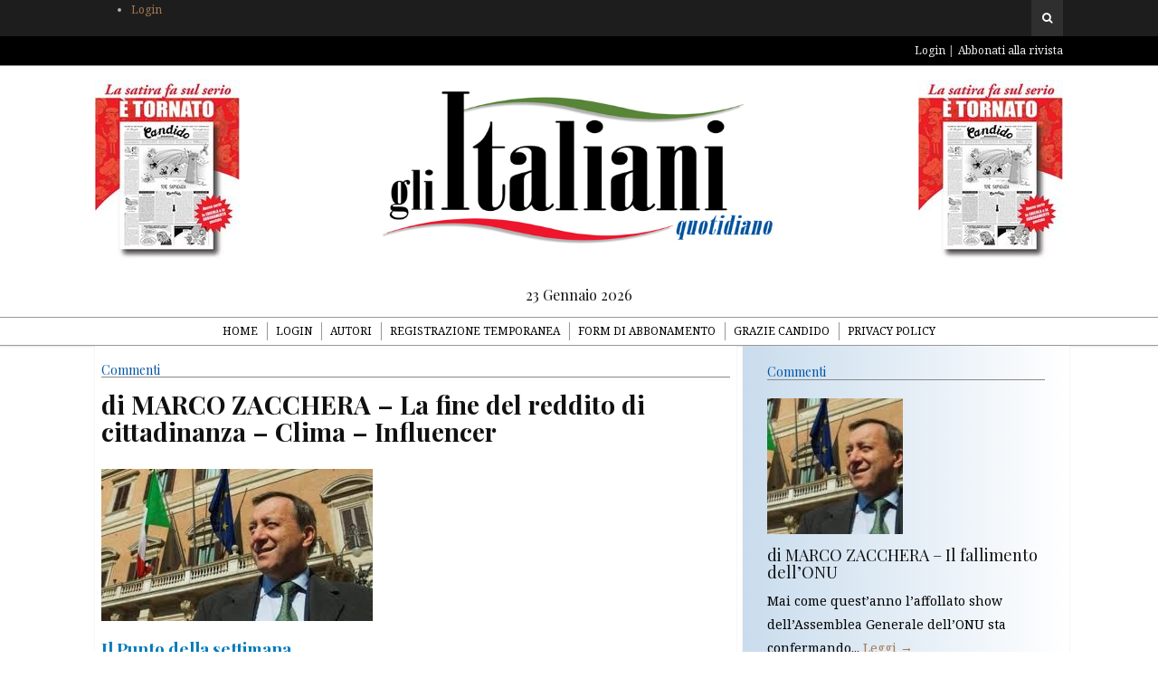

--- FILE ---
content_type: text/html; charset=UTF-8
request_url: https://italianioggi.com/marco-zacchera-la-fine-del-reddito-cittadinanza-clima-influencer/
body_size: 7504
content:
<!DOCTYPE html>
<html lang="it-IT" prefix="og: http://ogp.me/ns#">

<head>

<meta charset="UTF-8">
<meta name="viewport" content="width=device-width">
<meta http-equiv="X-UA-Compatible" content="IE=edge">

<link rel="profile" href="https://gmpg.org/xfn/11">
<link rel="pingback" href="https://italianioggi.com/xmlrpc.php">

<title>di MARCO ZACCHERA - La fine del reddito di cittadinanza - Clima - Influencer - Gli italiani</title>

<!-- This site is optimized with the Yoast SEO plugin v3.5 - https://yoast.com/wordpress/plugins/seo/ -->
<link rel="canonical" href="https://italianioggi.com/marco-zacchera-la-fine-del-reddito-cittadinanza-clima-influencer/" />
<meta property="og:locale" content="it_IT" />
<meta property="og:type" content="article" />
<meta property="og:title" content="di MARCO ZACCHERA - La fine del reddito di cittadinanza - Clima - Influencer - Gli italiani" />
<meta property="og:description" content="Come ampiamente previsto eccoci con le scontate e preconcette polemiche per il progressivo “stop” al Reddito di Cittadinanza. Premesso che era uno dei punti-cardine del programma di governo e che quindi la Meloni sta solo attuandolo chi ha seguito la tematica sa benissimo che – al di là delle sparate propagandistiche o dei programmi auto-celebrativi di “abolizione della povertà” – c’è la desolante realtà di uno strato sociale che in parte lavora in nero e si adatta al suo ruolo furbescamente o per necessità, oppure che semplicemente non ha voglia o non può lavorare. Un giudizio negativo sulla legge ben diffuso tra&hellip;" />
<meta property="og:url" content="https://italianioggi.com/marco-zacchera-la-fine-del-reddito-cittadinanza-clima-influencer/" />
<meta property="og:site_name" content="Gli italiani" />
<meta property="article:section" content="Commenti" />
<meta property="article:published_time" content="2023-08-04T06:41:16+00:00" />
<meta name="twitter:card" content="summary" />
<meta name="twitter:description" content="Come ampiamente previsto eccoci con le scontate e preconcette polemiche per il progressivo “stop” al Reddito di Cittadinanza. Premesso che era uno dei punti-cardine del programma di governo e che quindi la Meloni sta solo attuandolo chi ha seguito la tematica sa benissimo che – al di là delle sparate propagandistiche o dei programmi auto-celebrativi di “abolizione della povertà” – c’è la desolante realtà di uno strato sociale che in parte lavora in nero e si adatta al suo ruolo furbescamente o per necessità, oppure che semplicemente non ha voglia o non può lavorare. Un giudizio negativo sulla legge ben diffuso tra&hellip;" />
<meta name="twitter:title" content="di MARCO ZACCHERA - La fine del reddito di cittadinanza - Clima - Influencer - Gli italiani" />
<meta name="twitter:image" content="https://italianioggi.com/wp-content/uploads/2019/01/zacchera1-1.jpg" />
<!-- / Yoast SEO plugin. -->

<link rel='dns-prefetch' href='//s7.addthis.com' />
<link rel='dns-prefetch' href='//fonts.googleapis.com' />
<link rel='dns-prefetch' href='//maxcdn.bootstrapcdn.com' />
<link rel='dns-prefetch' href='//s.w.org' />
<link rel="alternate" type="application/rss+xml" title="Gli italiani &raquo; Feed" href="https://italianioggi.com/feed/" />
<link rel="alternate" type="application/rss+xml" title="Gli italiani &raquo; Feed dei commenti" href="https://italianioggi.com/comments/feed/" />
<link rel="alternate" type="application/rss+xml" title="Gli italiani &raquo; di MARCO ZACCHERA &#8211; La fine del reddito di cittadinanza &#8211; Clima &#8211; Influencer Feed dei commenti" href="https://italianioggi.com/marco-zacchera-la-fine-del-reddito-cittadinanza-clima-influencer/feed/" />
		<script type="text/javascript">
			window._wpemojiSettings = {"baseUrl":"https:\/\/s.w.org\/images\/core\/emoji\/11.2.0\/72x72\/","ext":".png","svgUrl":"https:\/\/s.w.org\/images\/core\/emoji\/11.2.0\/svg\/","svgExt":".svg","source":{"concatemoji":"https:\/\/italianioggi.com\/wp-includes\/js\/wp-emoji-release.min.js?ver=5.1.4"}};
			!function(a,b,c){function d(a,b){var c=String.fromCharCode;l.clearRect(0,0,k.width,k.height),l.fillText(c.apply(this,a),0,0);var d=k.toDataURL();l.clearRect(0,0,k.width,k.height),l.fillText(c.apply(this,b),0,0);var e=k.toDataURL();return d===e}function e(a){var b;if(!l||!l.fillText)return!1;switch(l.textBaseline="top",l.font="600 32px Arial",a){case"flag":return!(b=d([55356,56826,55356,56819],[55356,56826,8203,55356,56819]))&&(b=d([55356,57332,56128,56423,56128,56418,56128,56421,56128,56430,56128,56423,56128,56447],[55356,57332,8203,56128,56423,8203,56128,56418,8203,56128,56421,8203,56128,56430,8203,56128,56423,8203,56128,56447]),!b);case"emoji":return b=d([55358,56760,9792,65039],[55358,56760,8203,9792,65039]),!b}return!1}function f(a){var c=b.createElement("script");c.src=a,c.defer=c.type="text/javascript",b.getElementsByTagName("head")[0].appendChild(c)}var g,h,i,j,k=b.createElement("canvas"),l=k.getContext&&k.getContext("2d");for(j=Array("flag","emoji"),c.supports={everything:!0,everythingExceptFlag:!0},i=0;i<j.length;i++)c.supports[j[i]]=e(j[i]),c.supports.everything=c.supports.everything&&c.supports[j[i]],"flag"!==j[i]&&(c.supports.everythingExceptFlag=c.supports.everythingExceptFlag&&c.supports[j[i]]);c.supports.everythingExceptFlag=c.supports.everythingExceptFlag&&!c.supports.flag,c.DOMReady=!1,c.readyCallback=function(){c.DOMReady=!0},c.supports.everything||(h=function(){c.readyCallback()},b.addEventListener?(b.addEventListener("DOMContentLoaded",h,!1),a.addEventListener("load",h,!1)):(a.attachEvent("onload",h),b.attachEvent("onreadystatechange",function(){"complete"===b.readyState&&c.readyCallback()})),g=c.source||{},g.concatemoji?f(g.concatemoji):g.wpemoji&&g.twemoji&&(f(g.twemoji),f(g.wpemoji)))}(window,document,window._wpemojiSettings);
		</script>
		<style type="text/css">
img.wp-smiley,
img.emoji {
	display: inline !important;
	border: none !important;
	box-shadow: none !important;
	height: 1em !important;
	width: 1em !important;
	margin: 0 .07em !important;
	vertical-align: -0.1em !important;
	background: none !important;
	padding: 0 !important;
}
</style>
	<link rel='stylesheet' id='wp-block-library-css'  href='https://italianioggi.com/wp-includes/css/dist/block-library/style.min.css?ver=5.1.4' type='text/css' media='all' />
<link rel='stylesheet' id='contact-form-7-css'  href='https://italianioggi.com/wp-content/plugins/contact-form-7/includes/css/styles.css?ver=4.5' type='text/css' media='all' />
<link rel='stylesheet' id='ye_dynamic-css'  href='https://italianioggi.com/wp-content/plugins/youtube-embed/css/main.min.css?ver=5.1.4' type='text/css' media='all' />
<link rel='stylesheet' id='google-fonts-css'  href='//fonts.googleapis.com/css?family=Playfair+Display%3A700%2C700italic%2Citalic%2Cregular%7CNoto+Serif%3A700%2C700italic%2Citalic%2Cregular%7CInconsolata%3Aregular&#038;ver=1.2' type='text/css' media='screen' />
<link rel='stylesheet' id='fontawesome-css'  href='//maxcdn.bootstrapcdn.com/font-awesome/4.2.0/css/font-awesome.min.css?ver=4.2.0' type='text/css' media='screen' />
<link rel='stylesheet' id='bootstrap-css'  href='https://italianioggi.com/wp-content/themes/gliitaliani/assets/bootstrap/css/bootstrap.min.css?ver=3.3.1' type='text/css' media='screen' />
<link rel='stylesheet' id='shiroi-css'  href='https://italianioggi.com/wp-content/themes/gliitaliani/assets/css/shiroi.min.css?ver=1.2' type='text/css' media='screen' />
<link rel='stylesheet' id='fotorama-css'  href='https://italianioggi.com/wp-content/themes/gliitaliani/assets/plugins/fotorama/fotorama.css?ver=4.6.3' type='text/css' media='screen' />
<link rel='stylesheet' id='magnific-popup-css'  href='https://italianioggi.com/wp-content/themes/gliitaliani/assets/plugins/mfp/mfp.min.css?ver=1.0.0' type='text/css' media='screen' />
<link rel='stylesheet' id='upw_theme_standard-css'  href='https://italianioggi.com/wp-content/plugins/ultimate-posts-widget/css/upw-theme-standard.min.css?ver=5.1.4' type='text/css' media='all' />
<script type='text/javascript' src='https://italianioggi.com/wp-includes/js/jquery/jquery.js?ver=1.12.4'></script>
<script type='text/javascript' src='https://italianioggi.com/wp-includes/js/jquery/jquery-migrate.min.js?ver=1.4.1'></script>
<link rel='https://api.w.org/' href='https://italianioggi.com/wp-json/' />
<link rel="EditURI" type="application/rsd+xml" title="RSD" href="https://italianioggi.com/xmlrpc.php?rsd" />
<link rel="wlwmanifest" type="application/wlwmanifest+xml" href="https://italianioggi.com/wp-includes/wlwmanifest.xml" /> 
<meta name="generator" content="WordPress 5.1.4" />
<link rel='shortlink' href='https://italianioggi.com/?p=23908' />
<link rel="alternate" type="application/json+oembed" href="https://italianioggi.com/wp-json/oembed/1.0/embed?url=https%3A%2F%2Fitalianioggi.com%2Fmarco-zacchera-la-fine-del-reddito-cittadinanza-clima-influencer%2F" />
<link rel="alternate" type="text/xml+oembed" href="https://italianioggi.com/wp-json/oembed/1.0/embed?url=https%3A%2F%2Fitalianioggi.com%2Fmarco-zacchera-la-fine-del-reddito-cittadinanza-clima-influencer%2F&#038;format=xml" />
<style type="text/css" id="simple-css-output">div.footer-bottom { display: none;}</style><link rel="icon" href="https://italianioggi.com/wp-content/uploads/2015/01/cropped-logo-32x32.png" sizes="32x32" />
<link rel="icon" href="https://italianioggi.com/wp-content/uploads/2015/01/cropped-logo-192x192.png" sizes="192x192" />
<link rel="apple-touch-icon-precomposed" href="https://italianioggi.com/wp-content/uploads/2015/01/cropped-logo-180x180.png" />
<meta name="msapplication-TileImage" content="https://italianioggi.com/wp-content/uploads/2015/01/cropped-logo-270x270.png" />

<link rel="stylesheet" href="https://italianioggi.com/wp-content/themes/gliitaliani/assets/css/custom.css" type="text/css">

<script>

	// DA MIRKO per disattivare momentaneamente i menù
	
	/*jQuery(document).ready(function(e) {
		jQuery('.primary-nav .menu a').click(function(e){ e.preventDefault(); });        
    });*/

</script>

<style>


</style>

</head>

<body class="post-template-default single single-post postid-23908 single-format-standard" itemscope="itemscope" itemtype="http://schema.org/WebPage">

	<header class="site-header" itemscope itemtype="http://schema.org/WPHeader">

		<div class="site-header-top">

			<div class="container">

				<div class="row">
					
                    <div class="site-header-top-left col-md-6 visible-md visible-lg">
                    	<ul>
                        	<li><a href="https://italianioggi.com/login/">Login</a></li>
                        </ul>
                    </div>
                    
					
					<div class="site-header-top-right col-md-6">

						<div class="site-header-search dropdown"><form method="get" role="form" class="search-form" action="https://italianioggi.com/">
	<input id="search-query" type="text" class="form-control" placeholder="To search type &amp; hit enter" name="s" value="">
</form><a href="#" title="Search" class="search-toggle" data-toggle="dropdown">
								<span class="fa fa-search"></span>
							</a>
						</div>

					</div>

				</div>

			</div>

		</div>
		
		<div class="affix-wrap">

			<div class="affix-container" data-affix="(max-width: 991px)">

				<div class="site-header-middle nav-extra">

					<div class="container">

						<div class="row">
                            <div class="col-md-4 pull-right">
                             
                             	<nav class="nav-login">
                                    <ul class="menu pull-right">
                                        <li><a href="https://italianioggi.com/login/">Login</a></li>
                                        <li><a class="" target="_blank" href="https://play.google.com/store/newsstand?hl=it">Abbonati alla rivista</a></li>
                                    </ul>
                                </nav>
                                                        </div>
                        </div>
                
                   	</div>
               	
                </div>


				<div class="site-header-middle">

					<div class="container">

						<div class="row">
							
							<div class="col-md-12">

								<div class="mobile-nav-toggle hidden-md hidden-lg">
									<a href="#" title="Menu">
										<span><span></span><span></span></span>
									</a>
								</div>

								<div class="brand">
                                    <!--Immagine header sx-->
                                  <img class="pull-right brand-banner" src="https://italianioggi.com/wp-content/themes/gliitaliani/assets/img/banner-top.jpg" alt=""/>
                                    
                                    <!--Logo-->
									<a href="https://italianioggi.com">
																				<img src="https://italianioggi.com/wp-content/uploads/2015/01/logo1.png" alt="Gli italiani">
																			</a>
                                    
                                    <!--Immagine header dx-->
                                    <img class="pull-left brand-banner" src="https://italianioggi.com/wp-content/themes/gliitaliani/assets/img/banner-top.jpg" alt=""/>
									
                                                                        
								</div>

								<div style="width: 100%; text-align: center;" >
									<h5>23 Gennaio 2026</h5>								</div>
								
							</div>

						</div>

					</div>

				</div>

				<div class="site-header-bottom">

					<div class="affix-wrap">

						<div class="affix-container" data-affix="(min-width: 992px)">

							<div class="container">

								<div class="row">

									<nav class="primary-nav">

										<div class="primary-nav-wrap">
		<ul class="menu">
			<li class="menu-item menu-item-home">
				<a href="https://italianioggi.com/">Home</a>
			</li>
			<li class="page_item page-item-85 page_item_has_children"><a href="https://italianioggi.com/login/">Login</a>
<ul class='children'>
	<li class="page_item page-item-130"><a href="https://italianioggi.com/login/login-scaduto/">Login scaduto</a></li>
	<li class="page_item page-item-120"><a href="https://italianioggi.com/login/registrazione/">Registrazione</a></li>
	<li class="page_item page-item-124"><a href="https://italianioggi.com/login/registrazione-temporanea/">Registrati per 24 ore</a></li>
	<li class="page_item page-item-127"><a href="https://italianioggi.com/login/registrazione-temporanea-completata/">Registrazione Completata</a></li>
	<li class="page_item page-item-359"><a href="https://italianioggi.com/login/errore-login/">Errore Login</a></li>
</ul>
</li>
<li class="page_item page-item-268"><a href="https://italianioggi.com/autori/">Autori</a></li>
<li class="page_item page-item-357"><a href="https://italianioggi.com/registrazione-temporanea/">Registrazione Temporanea</a></li>
<li class="page_item page-item-363"><a href="https://italianioggi.com/form-di-abbonamento/">Form di abbonamento</a></li>
<li class="page_item page-item-17423"><a href="https://italianioggi.com/grazie-candido/">Grazie candido</a></li>
<li class="page_item page-item-17855"><a href="https://italianioggi.com/privacy-policy/">Privacy Policy</a></li>
		</ul>
	</div>
	
									</nav>

								</div>

							</div>

						</div>

					</div>

				</div>

			</div>

		</div>

	</header>

<div class="site-content">

	<div class="container">

		<div class="row">

			<div class="col-md-8"><div class="entries-wrap"><div class='col-md-12'><div class='entry-primary'><article class="post-23908 post type-post status-publish format-standard has-post-thumbnail hentry category-commenti" itemscope itemtype="http://schema.org/BlogPosting">

	<header class="entry-header post-header text-center">
	
    <div class="row"><div class="col-md-12">
    
	<h5 class='post-category'>Commenti</h5><h1 class="entry-title post-title" itemprop="headline name">di MARCO ZACCHERA &#8211; La fine del reddito di cittadinanza &#8211; Clima &#8211; Influencer</h1>	
    </div></div>

	
</header>	
    <div class="row">
	
		<div class="col-md-12"><section class="entry-media post-media">
	<figure class="post-media-image">
		<a href="https://italianioggi.com/wp-content/uploads/2019/01/zacchera1-1.jpg" class="mfp-trigger">
			<img width="300" height="168" src="https://italianioggi.com/wp-content/uploads/2019/01/zacchera1-1.jpg" class="attachment-shiroi_medium size-shiroi_medium wp-post-image" alt="" itemprop="image" srcset="https://italianioggi.com/wp-content/uploads/2019/01/zacchera1-1.jpg 300w, https://italianioggi.com/wp-content/uploads/2019/01/zacchera1-1-96x54.jpg 96w" sizes="(max-width: 300px) 100vw, 300px" />			<span class="overlay"><i class="fa fa-expand"></i></span>
		</a>
			</figure>
</section>
</div>
    
        <div class="col-md-12"><section class="entry-content post-content" itemprop="articleBody">
    
            <h3 class='post-sommario'>Il Punto della settimana</h3><h4 class='post-author'>di Marco Zacchera</h4><p>Come ampiamente previsto eccoci con le scontate e preconcette polemiche per il progressivo “stop” al Reddito di Cittadinanza. Premesso che era uno dei punti-cardine del programma di governo e che quindi la Meloni sta solo attuandolo chi ha seguito la tematica sa benissimo che – al di là delle sparate propagandistiche o dei programmi auto-celebrativi di “abolizione della povertà” – c’è la desolante realtà di uno strato sociale che in parte lavora in nero e si adatta al suo ruolo furbescamente o per necessità, oppure che semplicemente non ha voglia o non può lavorare. Un giudizio negativo sulla legge ben diffuso tra&hellip;</p>
<p class="alert alert-warning">
							<strong>Gentile lettore</strong>, per continuare la fruizione dell'articolo deve prima fare 
							<a class="alert-link" href="https://italianioggi.com/login/?refurl=https%3A%2F%2Fitalianioggi.com%2Fmarco-zacchera-la-fine-del-reddito-cittadinanza-clima-influencer%2F">il login</a> oppure abbonati direttamente alla 
							<a class="alert-link" target="_blank" href="https://play.google.com/store/newsstand?hl=it">nostra rivista</a> !
						</p>
					    
        </section></div>
        
        
		<div class='col-md-12'><footer class="entry-footer post-footer">
	<div class="post-footer-section">

	<div class="post-footer-section-inner">

		<div class="post-sharing">

			<div class="post-sharing-label">Condividi</div>

			<div class="post-sharing-items">
				<div class="addthis_toolbox addthis_default_style addthis_20x20_style" addthis:url="https://italianioggi.com/marco-zacchera-la-fine-del-reddito-cittadinanza-clima-influencer/" addthis:title="di MARCO ZACCHERA &#8211; La fine del reddito di cittadinanza &#8211; Clima &#8211; Influencer">
					<a class="addthis_button_facebook_like" fb:like:layout="button_count"></a><a class="addthis_button_tweet" tw:count="none"></a><a class="addthis_button_google_plusone" g:plusone:size="medium" g:plusone:count="false"></a><a class="addthis_button_facebook"></a><a class="addthis_button_twitter"></a><a class="addthis_button_email"></a><a class="addthis_button_compact"></a>				</div>
			</div>

		</div>

	</div>

</div>
<div class="post-footer-section">

		<div class="post-footer-section-inner">

			<div class="post-adjacent-posts-nav">

				<div class="row"><div class="previous col-sm-6"><a href="https://italianioggi.com/giorgia-meloni-alla-casa-bianca/" rel="prev"><span class="link-icon fa fa-chevron-left"></span><span class="link-label">Notizia precedente</span><h5 class="link-title">Giorgia Meloni alla Casa Bianca</h5></a></div><div class="spacer-20 hidden-md hidden-lg"></div><div class="next col-sm-6"><a href="https://italianioggi.com/gli-accessori-tendenza-dare-un-twist-ai-look-estivi/" rel="next"><span class="link-icon fa fa-chevron-right"></span><span class="link-label">Notizia successiva</span><h5 class="link-title">Gli accessori di tendenza per dare un twist ai look estivi</h5></a></div></div>

			</div>

		</div>
		
	</div>
	<div class="post-related">

	<h3 class="post-related-section-title">
		<span>Potrebbe interessarti...</span>
	</h3>

	<div class="row">

		<div class="col-md-4">

			<article class="related-post">

								<div class="related-post-media">
					<figure class="related-post-featured-image">
						<img width="400" height="300" src="https://italianioggi.com/wp-content/uploads/2015/04/immigrati-400x300.jpg" class="attachment-shiroi_4by3 size-shiroi_4by3 wp-post-image" alt="" />					</figure>
				</div>
				
				<h5 class="related-post-title"><a href="https://italianioggi.com/il-dramma-dellimmigrazione-e-la-risposta-che-non-ce/" rel="bookmark">Il dramma dell&#8217;immigrazione e la risposta che non c&#8217;è</a></h5>
				<time class="related-post-time" datetime="2016-06-05T15:08:56+00:00">Giu 05, 2016</time>

			</article>

			<div class="spacer-20 hidden-md hidden-lg"></div>
			
		</div>
		<div class="col-md-4">

			<article class="related-post">

								<div class="related-post-media">
					<figure class="related-post-featured-image">
						<img width="225" height="225" src="https://italianioggi.com/wp-content/uploads/2015/04/Mario-Bozzi-Sentieri.jpg" class="attachment-shiroi_4by3 size-shiroi_4by3 wp-post-image" alt="" srcset="https://italianioggi.com/wp-content/uploads/2015/04/Mario-Bozzi-Sentieri.jpg 225w, https://italianioggi.com/wp-content/uploads/2015/04/Mario-Bozzi-Sentieri-150x150.jpg 150w, https://italianioggi.com/wp-content/uploads/2015/04/Mario-Bozzi-Sentieri-64x64.jpg 64w" sizes="(max-width: 225px) 100vw, 225px" />					</figure>
				</div>
				
				<h5 class="related-post-title"><a href="https://italianioggi.com/mario-bozzi-sentieri-politica-tecnocrazia-uno-scontro-insanabile/" rel="bookmark">di MARIO BOZZI SENTIERI &#8211; Politica e/o tecnocrazia. Uno scontro insanabile</a></h5>
				<time class="related-post-time" datetime="2022-01-24T15:23:03+00:00">Gen 24, 2022</time>

			</article>

			<div class="spacer-20 hidden-md hidden-lg"></div>
			
		</div>
		<div class="col-md-4">

			<article class="related-post">

								<div class="related-post-media">
					<figure class="related-post-featured-image">
						<img width="300" height="168" src="https://italianioggi.com/wp-content/uploads/2019/01/zacchera1.jpg" class="attachment-shiroi_4by3 size-shiroi_4by3 wp-post-image" alt="" srcset="https://italianioggi.com/wp-content/uploads/2019/01/zacchera1.jpg 300w, https://italianioggi.com/wp-content/uploads/2019/01/zacchera1-96x54.jpg 96w" sizes="(max-width: 300px) 100vw, 300px" />					</figure>
				</div>
				
				<h5 class="related-post-title"><a href="https://italianioggi.com/marco-zacchera-centrodestra-nei-guai-trappoloni/" rel="bookmark">di MARCO ZACCHERA &#8211; Centrodestra nei guai &#8211; Trappoloni</a></h5>
				<time class="related-post-time" datetime="2021-10-08T11:48:52+00:00">Ott 08, 2021</time>

			</article>

			
		</div>
		
	</div>
	
</div>
</footer></div>	
    </div>   
    
</article></div></div>			
			</div></div><aside class="sidebar col-md-4" role="complementary" itemscope itemtype="http://schema.org/WPSideBar">
	<div class="widget"><h4 class="widget-title"><span>Commenti</span></h4>

<div class="upw-posts hfeed">

  
      
        
        <article class="post-24493 post type-post status-publish format-standard has-post-thumbnail hentry category-commenti">

          <header>

                          <div class="entry-image">
                <a href="https://italianioggi.com/marco-zacchera-fallimento-dellonu/" rel="bookmark">
                  <img width="150" height="150" src="https://italianioggi.com/wp-content/uploads/2019/01/zacchera1-150x150.jpg" class="attachment-thumbnail size-thumbnail wp-post-image" alt="" />                </a>
              </div>
            
                          <h4 class="entry-title">
                <a href="https://italianioggi.com/marco-zacchera-fallimento-dellonu/" rel="bookmark">
                  di MARCO ZACCHERA &#8211; Il fallimento dell&#8217;ONU                </a>
              </h4>
            
            
          </header>

                      <div class="entry-summary">
              <p>
                Mai come quest’anno l’affollato show dell’Assemblea Generale dell’ONU sta confermando...                                  <a href="https://italianioggi.com/marco-zacchera-fallimento-dellonu/" class="more-link">Leggi →</a>
                              </p>
            </div>
          
          <footer>

            
            
            
          </footer>

        </article>

      
        
        <article class="post-24463 post type-post status-publish format-standard has-post-thumbnail hentry category-commenti">

          <header>

                          <div class="entry-image">
                <a href="https://italianioggi.com/giuseppe-sanzotta-veleni-dagosto/" rel="bookmark">
                  <img width="150" height="150" src="https://italianioggi.com/wp-content/uploads/2015/03/GIUSEPPE-SANZOTTA-foto-150x150.jpg" class="attachment-thumbnail size-thumbnail wp-post-image" alt="" srcset="https://italianioggi.com/wp-content/uploads/2015/03/GIUSEPPE-SANZOTTA-foto-150x150.jpg 150w, https://italianioggi.com/wp-content/uploads/2015/03/GIUSEPPE-SANZOTTA-foto-640x640.jpg 640w" sizes="(max-width: 150px) 100vw, 150px" />                </a>
              </div>
            
                          <h4 class="entry-title">
                <a href="https://italianioggi.com/giuseppe-sanzotta-veleni-dagosto/" rel="bookmark">
                  di GIUSEPPE SANZOTTA &#8211; Veleni d&#8217;agosto                </a>
              </h4>
            
            
          </header>

                      <div class="entry-summary">
              <p>
                Non sappiamo cosa ci sia di vero nella denuncia di...                                  <a href="https://italianioggi.com/giuseppe-sanzotta-veleni-dagosto/" class="more-link">Leggi →</a>
                              </p>
            </div>
          
          <footer>

            
            
            
          </footer>

        </article>

      
        
        <article class="post-24449 post type-post status-publish format-standard has-post-thumbnail hentry category-commenti">

          <header>

                          <div class="entry-image">
                <a href="https://italianioggi.com/mario-bozzi-sentieri-la-sinistra-italiana-studiato-goebbels/" rel="bookmark">
                  <img width="150" height="150" src="https://italianioggi.com/wp-content/uploads/2015/04/Mario-Bozzi-Sentieri-150x150.jpg" class="attachment-thumbnail size-thumbnail wp-post-image" alt="" srcset="https://italianioggi.com/wp-content/uploads/2015/04/Mario-Bozzi-Sentieri-150x150.jpg 150w, https://italianioggi.com/wp-content/uploads/2015/04/Mario-Bozzi-Sentieri-64x64.jpg 64w, https://italianioggi.com/wp-content/uploads/2015/04/Mario-Bozzi-Sentieri.jpg 225w" sizes="(max-width: 150px) 100vw, 150px" />                </a>
              </div>
            
                          <h4 class="entry-title">
                <a href="https://italianioggi.com/mario-bozzi-sentieri-la-sinistra-italiana-studiato-goebbels/" rel="bookmark">
                  di MARIO BOZZI SENTIERI &#8211; La sinistra italiana ha studiato Goebbels?                </a>
              </h4>
            
            
          </header>

                      <div class="entry-summary">
              <p>
                E’ nota l’affermazione attribuita erroneamente a   Joseph Goebbels, il Ministro della...                                  <a href="https://italianioggi.com/mario-bozzi-sentieri-la-sinistra-italiana-studiato-goebbels/" class="more-link">Leggi →</a>
                              </p>
            </div>
          
          <footer>

            
            
            
          </footer>

        </article>

      
        
        <article class="post-24446 post type-post status-publish format-standard has-post-thumbnail hentry category-commenti">

          <header>

                          <div class="entry-image">
                <a href="https://italianioggi.com/marco-zacchera-mattarella-polemiche-inutili-giovani-leuropa/" rel="bookmark">
                  <img width="150" height="150" src="https://italianioggi.com/wp-content/uploads/2019/01/zacchera1-150x150.jpg" class="attachment-thumbnail size-thumbnail wp-post-image" alt="" />                </a>
              </div>
            
                          <h4 class="entry-title">
                <a href="https://italianioggi.com/marco-zacchera-mattarella-polemiche-inutili-giovani-leuropa/" rel="bookmark">
                  di MARCO ZACCHERA &#8211; Mattarella, polemiche inutili- I giovani e l&#8217;Europa                </a>
              </h4>
            
            
          </header>

                      <div class="entry-summary">
              <p>
                Vabbè che siamo alla fine della campagna elettorale e tutto...                                  <a href="https://italianioggi.com/marco-zacchera-mattarella-polemiche-inutili-giovani-leuropa/" class="more-link">Leggi →</a>
                              </p>
            </div>
          
          <footer>

            
            
            
          </footer>

        </article>

      
        
        <article class="post-24426 post type-post status-publish format-standard has-post-thumbnail hentry category-commenti">

          <header>

                          <div class="entry-image">
                <a href="https://italianioggi.com/marco-zacchera-la-segre-la-repubblica-presidenziale/" rel="bookmark">
                  <img width="150" height="150" src="https://italianioggi.com/wp-content/uploads/2019/01/zacchera1-1-150x150.jpg" class="attachment-thumbnail size-thumbnail wp-post-image" alt="" />                </a>
              </div>
            
                          <h4 class="entry-title">
                <a href="https://italianioggi.com/marco-zacchera-la-segre-la-repubblica-presidenziale/" rel="bookmark">
                  di MARCO ZACCHERA &#8211;  La Segre e la Repubblica presidenziale                </a>
              </h4>
            
            
          </header>

                      <div class="entry-summary">
              <p>
                Sono sostenitore da sempre di una “vera” Repubblica Presidenziale e...                                  <a href="https://italianioggi.com/marco-zacchera-la-segre-la-repubblica-presidenziale/" class="more-link">Leggi →</a>
                              </p>
            </div>
          
          <footer>

            
            
            
          </footer>

        </article>

      
  
</div>

</div></aside>            
		</div></div>

	</div>

</div>

		
	<footer class="site-footer" itemscope itemtype="http://schema.org/WPFooter">

		<div class="footer-widgets">

	<div class="container">

		<div class="row">

			<div class="col-md-3">
			</div><div class="col-md-3">
			</div><div class="col-md-3">
			</div><div class="col-md-3">
			</div>
		</div>

	</div>

</div>
		<div class="footer-bottom">

			<div class="container">

				<div class="row">

					<div class="col-md-12">
						                        <div class="pull-left">Direttore Giuseppe Sanzotta, Condirettore Egidio Bandini, Direttore Responsabile Luciano Lucarini</div>
                        <div class="pull-right">Powered  © 2015</div>
					</div>

				</div>

			</div>

		</div>

	</footer>

	<a href="#" class="back-to-top">
		<i class="fa fa-angle-up"></i>
	</a>
	
<script type='text/javascript' src='https://italianioggi.com/wp-content/plugins/contact-form-7/includes/js/jquery.form.min.js?ver=3.51.0-2014.06.20'></script>
<script type='text/javascript'>
/* <![CDATA[ */
var _wpcf7 = {"loaderUrl":"https:\/\/italianioggi.com\/wp-content\/plugins\/contact-form-7\/images\/ajax-loader.gif","recaptcha":{"messages":{"empty":"Per favore dimostra che non sei un robot."}},"sending":"Invio..."};
/* ]]> */
</script>
<script type='text/javascript' src='https://italianioggi.com/wp-content/plugins/contact-form-7/includes/js/scripts.js?ver=4.5'></script>
<script type='text/javascript' src='https://italianioggi.com/wp-content/themes/gliitaliani/assets/js/shiroi.wpcf7.min.js?ver=1.2'></script>
<script type='text/javascript'>
/* <![CDATA[ */
var _shiroi = {"ajaxUrl":"https:\/\/italianioggi.com\/wp-admin\/admin-ajax.php","homeUrl":"https:\/\/italianioggi.com\/","isMobile":""};
/* ]]> */
</script>
<script type='text/javascript' src='https://italianioggi.com/wp-content/themes/gliitaliani/assets/js/shiroi.min.js?ver=1.2'></script>
<script type='text/javascript' src='https://italianioggi.com/wp-content/themes/gliitaliani/assets/plugins/fotorama/fotorama.min.js?ver=4.6.3'></script>
<script type='text/javascript' src='https://italianioggi.com/wp-content/themes/gliitaliani/assets/plugins/mfp/jquery.mfp-1.0.0.min.js?ver=1.0.0'></script>
<script type='text/javascript'>
/* <![CDATA[ */
var addthis_config = {"ui_delay":"100"};
/* ]]> */
</script>
<script type='text/javascript' src="https://s7.addthis.com/js/300/addthis_widget.js?ver=300"></script>
<script type='text/javascript' src='https://italianioggi.com/wp-includes/js/comment-reply.min.js?ver=5.1.4'></script>
<script type='text/javascript' src='https://italianioggi.com/wp-includes/js/wp-embed.min.js?ver=5.1.4'></script>

<script defer src="https://static.cloudflareinsights.com/beacon.min.js/vcd15cbe7772f49c399c6a5babf22c1241717689176015" integrity="sha512-ZpsOmlRQV6y907TI0dKBHq9Md29nnaEIPlkf84rnaERnq6zvWvPUqr2ft8M1aS28oN72PdrCzSjY4U6VaAw1EQ==" data-cf-beacon='{"version":"2024.11.0","token":"9f9ebf74e1ae4b84bcd880b1c17b3d72","r":1,"server_timing":{"name":{"cfCacheStatus":true,"cfEdge":true,"cfExtPri":true,"cfL4":true,"cfOrigin":true,"cfSpeedBrain":true},"location_startswith":null}}' crossorigin="anonymous"></script>
</body>

</html>

--- FILE ---
content_type: application/javascript
request_url: https://italianioggi.com/wp-content/themes/gliitaliani/assets/js/shiroi.min.js?ver=1.2
body_size: 16709
content:
/*! matchMedia() polyfill - Test a CSS media type/query in JS. Authors & copyright (c) 2012: Scott Jehl, Paul Irish, Nicholas Zakas, David Knight. Dual MIT/BSD license */
window.matchMedia||(window.matchMedia=function(){var c=window.styleMedia||window.media;if(!c){var a=document.createElement("style"),d=document.getElementsByTagName("script")[0],e=null;a.type="text/css";a.id="matchmediajs-test";d.parentNode.insertBefore(a,d);e="getComputedStyle"in window&&window.getComputedStyle(a,null)||a.currentStyle;c={matchMedium:function(b){b="@media "+b+"{ #matchmediajs-test { width: 1px; } }";a.styleSheet?a.styleSheet.cssText=b:a.textContent=b;return"1px"===e.width}}}return function(a){return{matches:c.matchMedium(a||"all"),media:a||"all"}}}());
/*! matchMedia() polyfill addListener/removeListener extension. Author & copyright (c) 2012: Scott Jehl. Dual MIT/BSD license */
(function(){if(window.matchMedia&&window.matchMedia("all").addListener)return!1;var k=window.matchMedia,l=k("only all").matches,e=!1,f=0,g=[],m=function(e){clearTimeout(f);f=setTimeout(function(){for(var a=0,d=g.length;a<d;a++){var c=g[a].mql,h=g[a].listeners||[],b=k(c.media).matches;if(b!==c.matches){c.matches=b;for(var b=0,e=h.length;b<e;b++)h[b].call(window,c)}}},30)};window.matchMedia=function(f){var a=k(f),d=[],c=0;a.addListener=function(h){l&&(e||(e=!0,window.addEventListener("resize",m,!0)),0===c&&(c=g.push({mql:a,listeners:d})),d.push(h))};a.removeListener=function(a){for(var b=0,c=d.length;b<c;b++)d[b]===a&&d.splice(b,1)};return a}})();
/*!
 * Bootstrap v3.3.1 (http://getbootstrap.com)
 * Copyright 2011-2014 Twitter, Inc.
 * Licensed under MIT (https://github.com/twbs/bootstrap/blob/master/LICENSE)
 */
+function(t){"use strict";function e(e){return this.each(function(){var i=t(this),n=i.data("bs.alert");n||i.data("bs.alert",n=new o(this)),"string"==typeof e&&n[e].call(i)})}var i='[data-dismiss="alert"]',o=function(e){t(e).on("click",i,this.close)};o.VERSION="3.3.1",o.TRANSITION_DURATION=150,o.prototype.close=function(e){function i(){a.detach().trigger("closed.bs.alert").remove()}var n=t(this),s=n.attr("data-target");s||(s=n.attr("href"),s=s&&s.replace(/.*(?=#[^\s]*$)/,""));var a=t(s);e&&e.preventDefault(),a.length||(a=n.closest(".alert")),a.trigger(e=t.Event("close.bs.alert")),e.isDefaultPrevented()||(a.removeClass("in"),t.support.transition&&a.hasClass("fade")?a.one("bsTransitionEnd",i).emulateTransitionEnd(o.TRANSITION_DURATION):i())};var n=t.fn.alert;t.fn.alert=e,t.fn.alert.Constructor=o,t.fn.alert.noConflict=function(){return t.fn.alert=n,this},t(document).on("click.bs.alert.data-api",i,o.prototype.close)}(jQuery),+function(t){"use strict";function e(e){e&&3===e.which||(t(n).remove(),t(s).each(function(){var o=t(this),n=i(o),s={relatedTarget:this};n.hasClass("open")&&(n.trigger(e=t.Event("hide.bs.dropdown",s)),e.isDefaultPrevented()||(o.attr("aria-expanded","false"),n.removeClass("open").trigger("hidden.bs.dropdown",s)))}))}function i(e){var i=e.attr("data-target");i||(i=e.attr("href"),i=i&&/#[A-Za-z]/.test(i)&&i.replace(/.*(?=#[^\s]*$)/,""));var o=i&&t(i);return o&&o.length?o:e.parent()}function o(e){return this.each(function(){var i=t(this),o=i.data("bs.dropdown");o||i.data("bs.dropdown",o=new a(this)),"string"==typeof e&&o[e].call(i)})}var n=".dropdown-backdrop",s='[data-toggle="dropdown"]',a=function(e){t(e).on("click.bs.dropdown",this.toggle)};a.VERSION="3.3.1",a.prototype.toggle=function(o){var n=t(this);if(!n.is(".disabled, :disabled")){var s=i(n),a=s.hasClass("open");if(e(),!a){"ontouchstart"in document.documentElement&&!s.closest(".navbar-nav").length&&t('<div class="dropdown-backdrop"/>').insertAfter(t(this)).on("click",e);var r={relatedTarget:this};if(s.trigger(o=t.Event("show.bs.dropdown",r)),o.isDefaultPrevented())return;n.trigger("focus").attr("aria-expanded","true"),s.toggleClass("open").trigger("shown.bs.dropdown",r)}return!1}},a.prototype.keydown=function(e){if(/(38|40|27|32)/.test(e.which)&&!/input|textarea/i.test(e.target.tagName)){var o=t(this);if(e.preventDefault(),e.stopPropagation(),!o.is(".disabled, :disabled")){var n=i(o),a=n.hasClass("open");if(!a&&27!=e.which||a&&27==e.which)return 27==e.which&&n.find(s).trigger("focus"),o.trigger("click");var r=" li:not(.divider):visible a",l=n.find('[role="menu"]'+r+', [role="listbox"]'+r);if(l.length){var p=l.index(e.target);38==e.which&&p>0&&p--,40==e.which&&p<l.length-1&&p++,~p||(p=0),l.eq(p).trigger("focus")}}}};var r=t.fn.dropdown;t.fn.dropdown=o,t.fn.dropdown.Constructor=a,t.fn.dropdown.noConflict=function(){return t.fn.dropdown=r,this},t(document).on("click.bs.dropdown.data-api",e).on("click.bs.dropdown.data-api",".dropdown form",function(t){t.stopPropagation()}).on("click.bs.dropdown.data-api",s,a.prototype.toggle).on("keydown.bs.dropdown.data-api",s,a.prototype.keydown).on("keydown.bs.dropdown.data-api",'[role="menu"]',a.prototype.keydown).on("keydown.bs.dropdown.data-api",'[role="listbox"]',a.prototype.keydown)}(jQuery),+function(t){"use strict";function e(e){return this.each(function(){var o=t(this),n=o.data("bs.tooltip"),s="object"==typeof e&&e,a=s&&s.selector;(n||"destroy"!=e)&&(a?(n||o.data("bs.tooltip",n={}),n[a]||(n[a]=new i(this,s))):n||o.data("bs.tooltip",n=new i(this,s)),"string"==typeof e&&n[e]())})}var i=function(t,e){this.type=this.options=this.enabled=this.timeout=this.hoverState=this.$element=null,this.init("tooltip",t,e)};i.VERSION="3.3.1",i.TRANSITION_DURATION=150,i.DEFAULTS={animation:!0,placement:"top",selector:!1,template:'<div class="tooltip" role="tooltip"><div class="tooltip-arrow"></div><div class="tooltip-inner"></div></div>',trigger:"hover focus",title:"",delay:0,html:!1,container:!1,viewport:{selector:"body",padding:0}},i.prototype.init=function(e,i,o){this.enabled=!0,this.type=e,this.$element=t(i),this.options=this.getOptions(o),this.$viewport=this.options.viewport&&t(this.options.viewport.selector||this.options.viewport);for(var n=this.options.trigger.split(" "),s=n.length;s--;){var a=n[s];if("click"==a)this.$element.on("click."+this.type,this.options.selector,t.proxy(this.toggle,this));else if("manual"!=a){var r="hover"==a?"mouseenter":"focusin",l="hover"==a?"mouseleave":"focusout";this.$element.on(r+"."+this.type,this.options.selector,t.proxy(this.enter,this)),this.$element.on(l+"."+this.type,this.options.selector,t.proxy(this.leave,this))}}this.options.selector?this._options=t.extend({},this.options,{trigger:"manual",selector:""}):this.fixTitle()},i.prototype.getDefaults=function(){return i.DEFAULTS},i.prototype.getOptions=function(e){return e=t.extend({},this.getDefaults(),this.$element.data(),e),e.delay&&"number"==typeof e.delay&&(e.delay={show:e.delay,hide:e.delay}),e},i.prototype.getDelegateOptions=function(){var e={},i=this.getDefaults();return this._options&&t.each(this._options,function(t,o){i[t]!=o&&(e[t]=o)}),e},i.prototype.enter=function(e){var i=e instanceof this.constructor?e:t(e.currentTarget).data("bs."+this.type);return i&&i.$tip&&i.$tip.is(":visible")?void(i.hoverState="in"):(i||(i=new this.constructor(e.currentTarget,this.getDelegateOptions()),t(e.currentTarget).data("bs."+this.type,i)),clearTimeout(i.timeout),i.hoverState="in",i.options.delay&&i.options.delay.show?void(i.timeout=setTimeout(function(){"in"==i.hoverState&&i.show()},i.options.delay.show)):i.show())},i.prototype.leave=function(e){var i=e instanceof this.constructor?e:t(e.currentTarget).data("bs."+this.type);return i||(i=new this.constructor(e.currentTarget,this.getDelegateOptions()),t(e.currentTarget).data("bs."+this.type,i)),clearTimeout(i.timeout),i.hoverState="out",i.options.delay&&i.options.delay.hide?void(i.timeout=setTimeout(function(){"out"==i.hoverState&&i.hide()},i.options.delay.hide)):i.hide()},i.prototype.show=function(){var e=t.Event("show.bs."+this.type);if(this.hasContent()&&this.enabled){this.$element.trigger(e);var o=t.contains(this.$element[0].ownerDocument.documentElement,this.$element[0]);if(e.isDefaultPrevented()||!o)return;var n=this,s=this.tip(),a=this.getUID(this.type);this.setContent(),s.attr("id",a),this.$element.attr("aria-describedby",a),this.options.animation&&s.addClass("fade");var r="function"==typeof this.options.placement?this.options.placement.call(this,s[0],this.$element[0]):this.options.placement,l=/\s?auto?\s?/i,p=l.test(r);p&&(r=r.replace(l,"")||"top"),s.detach().css({top:0,left:0,display:"block"}).addClass(r).data("bs."+this.type,this),this.options.container?s.appendTo(this.options.container):s.insertAfter(this.$element);var h=this.getPosition(),d=s[0].offsetWidth,f=s[0].offsetHeight;if(p){var c=r,u=this.options.container?t(this.options.container):this.$element.parent(),g=this.getPosition(u);r="bottom"==r&&h.bottom+f>g.bottom?"top":"top"==r&&h.top-f<g.top?"bottom":"right"==r&&h.right+d>g.width?"left":"left"==r&&h.left-d<g.left?"right":r,s.removeClass(c).addClass(r)}var v=this.getCalculatedOffset(r,h,d,f);this.applyPlacement(v,r);var m=function(){var t=n.hoverState;n.$element.trigger("shown.bs."+n.type),n.hoverState=null,"out"==t&&n.leave(n)};t.support.transition&&this.$tip.hasClass("fade")?s.one("bsTransitionEnd",m).emulateTransitionEnd(i.TRANSITION_DURATION):m()}},i.prototype.applyPlacement=function(e,i){var o=this.tip(),n=o[0].offsetWidth,s=o[0].offsetHeight,a=parseInt(o.css("margin-top"),10),r=parseInt(o.css("margin-left"),10);isNaN(a)&&(a=0),isNaN(r)&&(r=0),e.top=e.top+a,e.left=e.left+r,t.offset.setOffset(o[0],t.extend({using:function(t){o.css({top:Math.round(t.top),left:Math.round(t.left)})}},e),0),o.addClass("in");var l=o[0].offsetWidth,p=o[0].offsetHeight;"top"==i&&p!=s&&(e.top=e.top+s-p);var h=this.getViewportAdjustedDelta(i,e,l,p);h.left?e.left+=h.left:e.top+=h.top;var d=/top|bottom/.test(i),f=d?2*h.left-n+l:2*h.top-s+p,c=d?"offsetWidth":"offsetHeight";o.offset(e),this.replaceArrow(f,o[0][c],d)},i.prototype.replaceArrow=function(t,e,i){this.arrow().css(i?"left":"top",50*(1-t/e)+"%").css(i?"top":"left","")},i.prototype.setContent=function(){var t=this.tip(),e=this.getTitle();t.find(".tooltip-inner")[this.options.html?"html":"text"](e),t.removeClass("fade in top bottom left right")},i.prototype.hide=function(e){function o(){"in"!=n.hoverState&&s.detach(),n.$element.removeAttr("aria-describedby").trigger("hidden.bs."+n.type),e&&e()}var n=this,s=this.tip(),a=t.Event("hide.bs."+this.type);return this.$element.trigger(a),a.isDefaultPrevented()?void 0:(s.removeClass("in"),t.support.transition&&this.$tip.hasClass("fade")?s.one("bsTransitionEnd",o).emulateTransitionEnd(i.TRANSITION_DURATION):o(),this.hoverState=null,this)},i.prototype.fixTitle=function(){var t=this.$element;(t.attr("title")||"string"!=typeof t.attr("data-original-title"))&&t.attr("data-original-title",t.attr("title")||"").attr("title","")},i.prototype.hasContent=function(){return this.getTitle()},i.prototype.getPosition=function(e){e=e||this.$element;var i=e[0],o="BODY"==i.tagName,n=i.getBoundingClientRect();null==n.width&&(n=t.extend({},n,{width:n.right-n.left,height:n.bottom-n.top}));var s=o?{top:0,left:0}:e.offset(),a={scroll:o?document.documentElement.scrollTop||document.body.scrollTop:e.scrollTop()},r=o?{width:t(window).width(),height:t(window).height()}:null;return t.extend({},n,a,r,s)},i.prototype.getCalculatedOffset=function(t,e,i,o){return"bottom"==t?{top:e.top+e.height,left:e.left+e.width/2-i/2}:"top"==t?{top:e.top-o,left:e.left+e.width/2-i/2}:"left"==t?{top:e.top+e.height/2-o/2,left:e.left-i}:{top:e.top+e.height/2-o/2,left:e.left+e.width}},i.prototype.getViewportAdjustedDelta=function(t,e,i,o){var n={top:0,left:0};if(!this.$viewport)return n;var s=this.options.viewport&&this.options.viewport.padding||0,a=this.getPosition(this.$viewport);if(/right|left/.test(t)){var r=e.top-s-a.scroll,l=e.top+s-a.scroll+o;r<a.top?n.top=a.top-r:l>a.top+a.height&&(n.top=a.top+a.height-l)}else{var p=e.left-s,h=e.left+s+i;p<a.left?n.left=a.left-p:h>a.width&&(n.left=a.left+a.width-h)}return n},i.prototype.getTitle=function(){var t,e=this.$element,i=this.options;return t=e.attr("data-original-title")||("function"==typeof i.title?i.title.call(e[0]):i.title)},i.prototype.getUID=function(t){do t+=~~(1e6*Math.random());while(document.getElementById(t));return t},i.prototype.tip=function(){return this.$tip=this.$tip||t(this.options.template)},i.prototype.arrow=function(){return this.$arrow=this.$arrow||this.tip().find(".tooltip-arrow")},i.prototype.enable=function(){this.enabled=!0},i.prototype.disable=function(){this.enabled=!1},i.prototype.toggleEnabled=function(){this.enabled=!this.enabled},i.prototype.toggle=function(e){var i=this;e&&(i=t(e.currentTarget).data("bs."+this.type),i||(i=new this.constructor(e.currentTarget,this.getDelegateOptions()),t(e.currentTarget).data("bs."+this.type,i))),i.tip().hasClass("in")?i.leave(i):i.enter(i)},i.prototype.destroy=function(){var t=this;clearTimeout(this.timeout),this.hide(function(){t.$element.off("."+t.type).removeData("bs."+t.type)})};var o=t.fn.tooltip;t.fn.tooltip=e,t.fn.tooltip.Constructor=i,t.fn.tooltip.noConflict=function(){return t.fn.tooltip=o,this}}(jQuery),+function(t){"use strict";function e(e){return this.each(function(){var o=t(this),n=o.data("bs.tab");n||o.data("bs.tab",n=new i(this)),"string"==typeof e&&n[e]()})}var i=function(e){this.element=t(e)};i.VERSION="3.3.1",i.TRANSITION_DURATION=150,i.prototype.show=function(){var e=this.element,i=e.closest("ul:not(.dropdown-menu)"),o=e.data("target");if(o||(o=e.attr("href"),o=o&&o.replace(/.*(?=#[^\s]*$)/,"")),!e.parent("li").hasClass("active")){var n=i.find(".active:last a"),s=t.Event("hide.bs.tab",{relatedTarget:e[0]}),a=t.Event("show.bs.tab",{relatedTarget:n[0]});if(n.trigger(s),e.trigger(a),!a.isDefaultPrevented()&&!s.isDefaultPrevented()){var r=t(o);this.activate(e.closest("li"),i),this.activate(r,r.parent(),function(){n.trigger({type:"hidden.bs.tab",relatedTarget:e[0]}),e.trigger({type:"shown.bs.tab",relatedTarget:n[0]})})}}},i.prototype.activate=function(e,o,n){function s(){a.removeClass("active").find("> .dropdown-menu > .active").removeClass("active").end().find('[data-toggle="tab"]').attr("aria-expanded",!1),e.addClass("active").find('[data-toggle="tab"]').attr("aria-expanded",!0),r?(e[0].offsetWidth,e.addClass("in")):e.removeClass("fade"),e.parent(".dropdown-menu")&&e.closest("li.dropdown").addClass("active").end().find('[data-toggle="tab"]').attr("aria-expanded",!0),n&&n()}var a=o.find("> .active"),r=n&&t.support.transition&&(a.length&&a.hasClass("fade")||!!o.find("> .fade").length);a.length&&r?a.one("bsTransitionEnd",s).emulateTransitionEnd(i.TRANSITION_DURATION):s(),a.removeClass("in")};var o=t.fn.tab;t.fn.tab=e,t.fn.tab.Constructor=i,t.fn.tab.noConflict=function(){return t.fn.tab=o,this};var n=function(i){i.preventDefault(),e.call(t(this),"show")};t(document).on("click.bs.tab.data-api",'[data-toggle="tab"]',n).on("click.bs.tab.data-api",'[data-toggle="pill"]',n)}(jQuery),+function(t){"use strict";function e(e){return this.each(function(){var o=t(this),n=o.data("bs.affix"),s="object"==typeof e&&e;n||o.data("bs.affix",n=new i(this,s)),"string"==typeof e&&n[e]()})}var i=function(e,o){this.options=t.extend({},i.DEFAULTS,o),this.$target=t(this.options.target).on("scroll.bs.affix.data-api",t.proxy(this.checkPosition,this)).on("click.bs.affix.data-api",t.proxy(this.checkPositionWithEventLoop,this)),this.$element=t(e),this.affixed=this.unpin=this.pinnedOffset=null,this.checkPosition()};i.VERSION="3.3.1",i.RESET="affix affix-top affix-bottom",i.DEFAULTS={offset:0,target:window},i.prototype.getState=function(t,e,i,o){var n=this.$target.scrollTop(),s=this.$element.offset(),a=this.$target.height();if(null!=i&&"top"==this.affixed)return i>n?"top":!1;if("bottom"==this.affixed)return null!=i?n+this.unpin<=s.top?!1:"bottom":t-o>=n+a?!1:"bottom";var r=null==this.affixed,l=r?n:s.top,p=r?a:e;return null!=i&&i>=l?"top":null!=o&&l+p>=t-o?"bottom":!1},i.prototype.getPinnedOffset=function(){if(this.pinnedOffset)return this.pinnedOffset;this.$element.removeClass(i.RESET).addClass("affix");var t=this.$target.scrollTop(),e=this.$element.offset();return this.pinnedOffset=e.top-t},i.prototype.checkPositionWithEventLoop=function(){setTimeout(t.proxy(this.checkPosition,this),1)},i.prototype.checkPosition=function(){if(this.$element.is(":visible")){var e=this.$element.height(),o=this.options.offset,n=o.top,s=o.bottom,a=t("body").height();"object"!=typeof o&&(s=n=o),"function"==typeof n&&(n=o.top(this.$element)),"function"==typeof s&&(s=o.bottom(this.$element));var r=this.getState(a,e,n,s);if(this.affixed!=r){null!=this.unpin&&this.$element.css("top","");var l="affix"+(r?"-"+r:""),p=t.Event(l+".bs.affix");if(this.$element.trigger(p),p.isDefaultPrevented())return;this.affixed=r,this.unpin="bottom"==r?this.getPinnedOffset():null,this.$element.removeClass(i.RESET).addClass(l).trigger(l.replace("affix","affixed")+".bs.affix")}"bottom"==r&&this.$element.offset({top:a-e-s})}};var o=t.fn.affix;t.fn.affix=e,t.fn.affix.Constructor=i,t.fn.affix.noConflict=function(){return t.fn.affix=o,this},t(window).on("load",function(){t('[data-spy="affix"]').each(function(){var i=t(this),o=i.data();o.offset=o.offset||{},null!=o.offsetBottom&&(o.offset.bottom=o.offsetBottom),null!=o.offsetTop&&(o.offset.top=o.offsetTop),e.call(i,o)})})}(jQuery),+function(t){"use strict";function e(e){var i,o=e.attr("data-target")||(i=e.attr("href"))&&i.replace(/.*(?=#[^\s]+$)/,"");return t(o)}function i(e){return this.each(function(){var i=t(this),n=i.data("bs.collapse"),s=t.extend({},o.DEFAULTS,i.data(),"object"==typeof e&&e);!n&&s.toggle&&"show"==e&&(s.toggle=!1),n||i.data("bs.collapse",n=new o(this,s)),"string"==typeof e&&n[e]()})}var o=function(e,i){this.$element=t(e),this.options=t.extend({},o.DEFAULTS,i),this.$trigger=t(this.options.trigger).filter('[href="#'+e.id+'"], [data-target="#'+e.id+'"]'),this.transitioning=null,this.options.parent?this.$parent=this.getParent():this.addAriaAndCollapsedClass(this.$element,this.$trigger),this.options.toggle&&this.toggle()};o.VERSION="3.3.1",o.TRANSITION_DURATION=350,o.DEFAULTS={toggle:!0,trigger:'[data-toggle="collapse"]'},o.prototype.dimension=function(){var t=this.$element.hasClass("width");return t?"width":"height"},o.prototype.show=function(){if(!this.transitioning&&!this.$element.hasClass("in")){var e,n=this.$parent&&this.$parent.find("> .panel").children(".in, .collapsing");if(!(n&&n.length&&(e=n.data("bs.collapse"),e&&e.transitioning))){var s=t.Event("show.bs.collapse");if(this.$element.trigger(s),!s.isDefaultPrevented()){n&&n.length&&(i.call(n,"hide"),e||n.data("bs.collapse",null));var a=this.dimension();this.$element.removeClass("collapse").addClass("collapsing")[a](0).attr("aria-expanded",!0),this.$trigger.removeClass("collapsed").attr("aria-expanded",!0),this.transitioning=1;var r=function(){this.$element.removeClass("collapsing").addClass("collapse in")[a](""),this.transitioning=0,this.$element.trigger("shown.bs.collapse")};if(!t.support.transition)return r.call(this);var l=t.camelCase(["scroll",a].join("-"));this.$element.one("bsTransitionEnd",t.proxy(r,this)).emulateTransitionEnd(o.TRANSITION_DURATION)[a](this.$element[0][l])}}}},o.prototype.hide=function(){if(!this.transitioning&&this.$element.hasClass("in")){var e=t.Event("hide.bs.collapse");if(this.$element.trigger(e),!e.isDefaultPrevented()){var i=this.dimension();this.$element[i](this.$element[i]())[0].offsetHeight,this.$element.addClass("collapsing").removeClass("collapse in").attr("aria-expanded",!1),this.$trigger.addClass("collapsed").attr("aria-expanded",!1),this.transitioning=1;var n=function(){this.transitioning=0,this.$element.removeClass("collapsing").addClass("collapse").trigger("hidden.bs.collapse")};return t.support.transition?void this.$element[i](0).one("bsTransitionEnd",t.proxy(n,this)).emulateTransitionEnd(o.TRANSITION_DURATION):n.call(this)}}},o.prototype.toggle=function(){this[this.$element.hasClass("in")?"hide":"show"]()},o.prototype.getParent=function(){return t(this.options.parent).find('[data-toggle="collapse"][data-parent="'+this.options.parent+'"]').each(t.proxy(function(i,o){var n=t(o);this.addAriaAndCollapsedClass(e(n),n)},this)).end()},o.prototype.addAriaAndCollapsedClass=function(t,e){var i=t.hasClass("in");t.attr("aria-expanded",i),e.toggleClass("collapsed",!i).attr("aria-expanded",i)};var n=t.fn.collapse;t.fn.collapse=i,t.fn.collapse.Constructor=o,t.fn.collapse.noConflict=function(){return t.fn.collapse=n,this},t(document).on("click.bs.collapse.data-api",'[data-toggle="collapse"]',function(o){var n=t(this);n.attr("data-target")||o.preventDefault();var s=e(n),a=s.data("bs.collapse"),r=a?"toggle":t.extend({},n.data(),{trigger:this});i.call(s,r)})}(jQuery),+function(t){"use strict";function e(){var t=document.createElement("bootstrap"),e={WebkitTransition:"webkitTransitionEnd",MozTransition:"transitionend",OTransition:"oTransitionEnd otransitionend",transition:"transitionend"};for(var i in e)if(void 0!==t.style[i])return{end:e[i]};return!1}t.fn.emulateTransitionEnd=function(e){var i=!1,o=this;t(this).one("bsTransitionEnd",function(){i=!0});var n=function(){i||t(o).trigger(t.support.transition.end)};return setTimeout(n,e),this},t(function(){t.support.transition=e(),t.support.transition&&(t.event.special.bsTransitionEnd={bindType:t.support.transition.end,delegateType:t.support.transition.end,handle:function(e){return t(e.target).is(this)?e.handleObj.handler.apply(this,arguments):void 0}})})}(jQuery);
// FitVids 1.1
(function(d){d.fn.fitVids=function(f){var c={customSelector:null,ignore:null};if(!document.getElementById("fit-vids-style")){var h=document.head||document.getElementsByTagName("head")[0],g=document.createElement("div");g.innerHTML='<p>x</p><style id="fit-vids-style">.fluid-width-video-wrapper{width:100%;position:relative;padding:0;}.fluid-width-video-wrapper iframe,.fluid-width-video-wrapper object,.fluid-width-video-wrapper embed {position:absolute;top:0;left:0;width:100%;height:100%;}</style>';h.appendChild(g.childNodes[1])}f&&d.extend(c,f);return this.each(function(){var b="iframe[src*='player.vimeo.com'] iframe[src*='youtube.com'] iframe[src*='youtube-nocookie.com'] iframe[src*='kickstarter.com'][src*='video.html'] object embed".split(" ");c.customSelector&&b.push(c.customSelector);var e=".fitvidsignore";c.ignore&&(e=e+", "+c.ignore);b=d(this).find(b.join(","));b=b.not("object object");b=b.not(e);b.each(function(){var a=d(this);if(!(0<a.parents(e).length||"embed"===this.tagName.toLowerCase()&&a.parent("object").length||a.parent(".fluid-width-video-wrapper").length)){a.css("height")||a.css("width")||!isNaN(a.attr("height"))&&!isNaN(a.attr("width"))||(a.attr("height",9),a.attr("width",16));var b="object"===this.tagName.toLowerCase()||a.attr("height")&&!isNaN(parseInt(a.attr("height"),10))?parseInt(a.attr("height"),10):a.height(),c=isNaN(parseInt(a.attr("width"),10))?a.width():parseInt(a.attr("width"),10),b=b/c;a.attr("id")||(c="fitvid"+Math.floor(999999*Math.random()),a.attr("id",c));a.wrap('<div class="fluid-width-video-wrapper"></div>').parent(".fluid-width-video-wrapper").css("padding-top",100*b+"%");a.removeAttr("height").removeAttr("width")}})})}})(window.jQuery||window.Zepto);
/*!
 * enquire.js v2.1.2 - Awesome Media Queries in JavaScript
 * Copyright (c) 2014 Nick Williams - http://wicky.nillia.ms/enquire.js
 * License: MIT (http://www.opensource.org/licenses/mit-license.php)
 */
!function(a,b,c){var d=window.matchMedia;"undefined"!=typeof module&&module.exports?module.exports=c(d):"function"==typeof define&&define.amd?define(function(){return b[a]=c(d)}):b[a]=c(d)}("enquire",this,function(a){"use strict";function b(a,b){var c,d=0,e=a.length;for(d;e>d&&(c=b(a[d],d),c!==!1);d++);}function c(a){return"[object Array]"===Object.prototype.toString.apply(a)}function d(a){return"function"==typeof a}function e(a){this.options=a,!a.deferSetup&&this.setup()}function f(b,c){this.query=b,this.isUnconditional=c,this.handlers=[],this.mql=a(b);var d=this;this.listener=function(a){d.mql=a,d.assess()},this.mql.addListener(this.listener)}function g(){if(!a)throw new Error("matchMedia not present, legacy browsers require a polyfill");this.queries={},this.browserIsIncapable=!a("only all").matches}return e.prototype={setup:function(){this.options.setup&&this.options.setup(),this.initialised=!0},on:function(){!this.initialised&&this.setup(),this.options.match&&this.options.match()},off:function(){this.options.unmatch&&this.options.unmatch()},destroy:function(){this.options.destroy?this.options.destroy():this.off()},equals:function(a){return this.options===a||this.options.match===a}},f.prototype={addHandler:function(a){var b=new e(a);this.handlers.push(b),this.matches()&&b.on()},removeHandler:function(a){var c=this.handlers;b(c,function(b,d){return b.equals(a)?(b.destroy(),!c.splice(d,1)):void 0})},matches:function(){return this.mql.matches||this.isUnconditional},clear:function(){b(this.handlers,function(a){a.destroy()}),this.mql.removeListener(this.listener),this.handlers.length=0},assess:function(){var a=this.matches()?"on":"off";b(this.handlers,function(b){b[a]()})}},g.prototype={register:function(a,e,g){var h=this.queries,i=g&&this.browserIsIncapable;return h[a]||(h[a]=new f(a,i)),d(e)&&(e={match:e}),c(e)||(e=[e]),b(e,function(b){d(b)&&(b={match:b}),h[a].addHandler(b)}),this},unregister:function(a,b){var c=this.queries[a];return c&&(b?c.removeHandler(b):(c.clear(),delete this.queries[a])),this}},new g});
/*!
 * VERSION: beta 0.3.3
 * DATE: 2014-10-29
 * UPDATES AND DOCS AT: http://www.greensock.com
 *
 * @license Copyright (c) 2008-2014, GreenSock. All rights reserved.
 * SplitText is a Club GreenSock membership benefit; You must have a valid membership to use
 * this code without violating the terms of use. Visit http://www.greensock.com/club/ to sign up or get more details.
 * This work is subject to the software agreement that was issued with your membership.
 * 
 * @author: Jack Doyle, jack@greensock.com
 */
var _gsScope="undefined"!=typeof module&&module.exports&&"undefined"!=typeof global?global:this||window;(function(t){"use strict";var e=t.GreenSockGlobals||t,i=function(t){var i,s=t.split("."),r=e;for(i=0;s.length>i;i++)r[s[i]]=r=r[s[i]]||{};return r},s=i("com.greensock.utils"),r=function(t){var e=t.nodeType,i="";if(1===e||9===e||11===e){if("string"==typeof t.textContent)return t.textContent;for(t=t.firstChild;t;t=t.nextSibling)i+=r(t)}else if(3===e||4===e)return t.nodeValue;return i},n=document,a=n.defaultView?n.defaultView.getComputedStyle:function(){},o=/([A-Z])/g,h=function(t,e,i,s){var r;return(i=i||a(t,null))?(t=i.getPropertyValue(e.replace(o,"-$1").toLowerCase()),r=t||i.length?t:i[e]):t.currentStyle&&(i=t.currentStyle,r=i[e]),s?r:parseInt(r,10)||0},l=function(t){return t.length&&t[0]&&(t[0].nodeType&&t[0].style&&!t.nodeType||t[0].length&&t[0][0])?!0:!1},_=function(t){var e,i,s,r=[],n=t.length;for(e=0;n>e;e++)if(i=t[e],l(i))for(s=i.length,s=0;i.length>s;s++)r.push(i[s]);else r.push(i);return r},u=")eefec303079ad17405c",c=/(?:<br>|<br\/>|<br \/>)/gi,p=n.all&&!n.addEventListener,f="<div style='position:relative;display:inline-block;"+(p?"*display:inline;*zoom:1;'":"'"),m=function(t){t=t||"";var e=-1!==t.indexOf("++"),i=1;return e&&(t=t.split("++").join("")),function(){return f+(t?" class='"+t+(e?i++:"")+"'>":">")}},d=s.SplitText=e.SplitText=function(t,e){if("string"==typeof t&&(t=d.selector(t)),!t)throw"cannot split a null element.";this.elements=l(t)?_(t):[t],this.chars=[],this.words=[],this.lines=[],this._originals=[],this.vars=e||{},this.split(e)},g=function(t,e,i){var s=t.nodeType;if(1===s||9===s||11===s)for(t=t.firstChild;t;t=t.nextSibling)g(t,e,i);else(3===s||4===s)&&(t.nodeValue=t.nodeValue.split(e).join(i))},v=function(t,e){for(var i=e.length;--i>-1;)t.push(e[i])},y=function(t,e,i,s,o){c.test(t.innerHTML)&&(t.innerHTML=t.innerHTML.replace(c,u));var l,_,p,f,d,y,T,w,x,b,P,S,C,k,R=r(t),A=e.type||e.split||"chars,words,lines",O=-1!==A.indexOf("lines")?[]:null,D=-1!==A.indexOf("words"),M=-1!==A.indexOf("chars"),L="absolute"===e.position||e.absolute===!0,z=L?"&#173; ":" ",I=-999,E=a(t),N=h(t,"paddingLeft",E),F=h(t,"borderBottomWidth",E)+h(t,"borderTopWidth",E),U=h(t,"borderLeftWidth",E)+h(t,"borderRightWidth",E),X=h(t,"paddingTop",E)+h(t,"paddingBottom",E),B=h(t,"paddingLeft",E)+h(t,"paddingRight",E),j=h(t,"textAlign",E,!0),Y=t.clientHeight,q=t.clientWidth,V="</div>",G=m(e.wordsClass),Q=m(e.charsClass),W=-1!==(e.linesClass||"").indexOf("++"),Z=e.linesClass,H=-1!==R.indexOf("<"),$=!0,K=[],J=[],te=[];for(W&&(Z=Z.split("++").join("")),H&&(R=R.split("<").join("{{LT}}")),l=R.length,f=G(),d=0;l>d;d++)if(T=R.charAt(d),")"===T&&R.substr(d,20)===u)f+=($?V:"")+"<BR/>",$=!1,d!==l-20&&R.substr(d+20,20)!==u&&(f+=" "+G(),$=!0),d+=19;else if(" "===T&&" "!==R.charAt(d-1)&&d!==l-1&&R.substr(d-20,20)!==u){for(f+=$?V:"",$=!1;" "===R.charAt(d+1);)f+=z,d++;(")"!==R.charAt(d+1)||R.substr(d+1,20)!==u)&&(f+=z+G(),$=!0)}else f+=M&&" "!==T?Q()+T+"</div>":T;for(t.innerHTML=f+($?V:""),H&&g(t,"{{LT}}","<"),y=t.getElementsByTagName("*"),l=y.length,w=[],d=0;l>d;d++)w[d]=y[d];if(O||L)for(d=0;l>d;d++)x=w[d],p=x.parentNode===t,(p||L||M&&!D)&&(b=x.offsetTop,O&&p&&b!==I&&"BR"!==x.nodeName&&(_=[],O.push(_),I=b),L&&(x._x=x.offsetLeft,x._y=b,x._w=x.offsetWidth,x._h=x.offsetHeight),O&&(D!==p&&M||(_.push(x),x._x-=N),p&&d&&(w[d-1]._wordEnd=!0),"BR"===x.nodeName&&x.nextSibling&&"BR"===x.nextSibling.nodeName&&O.push([])));for(d=0;l>d;d++)x=w[d],p=x.parentNode===t,"BR"!==x.nodeName?(L&&(S=x.style,D||p||(x._x+=x.parentNode._x,x._y+=x.parentNode._y),S.left=x._x+"px",S.top=x._y+"px",S.position="absolute",S.display="block",S.width=x._w+1+"px",S.height=x._h+"px"),D?p&&""!==x.innerHTML?J.push(x):M&&K.push(x):p?(t.removeChild(x),w.splice(d--,1),l--):!p&&M&&(b=!O&&!L&&x.nextSibling,t.appendChild(x),b||t.appendChild(n.createTextNode(" ")),K.push(x))):O||L?(t.removeChild(x),w.splice(d--,1),l--):D||t.appendChild(x);if(O){for(L&&(P=n.createElement("div"),t.appendChild(P),C=P.offsetWidth+"px",b=P.offsetParent===t?0:t.offsetLeft,t.removeChild(P)),S=t.style.cssText,t.style.cssText="display:none;";t.firstChild;)t.removeChild(t.firstChild);for(k=!L||!D&&!M,d=0;O.length>d;d++){for(_=O[d],P=n.createElement("div"),P.style.cssText="display:block;text-align:"+j+";position:"+(L?"absolute;":"relative;"),Z&&(P.className=Z+(W?d+1:"")),te.push(P),l=_.length,y=0;l>y;y++)"BR"!==_[y].nodeName&&(x=_[y],P.appendChild(x),k&&(x._wordEnd||D)&&P.appendChild(n.createTextNode(" ")),L&&(0===y&&(P.style.top=x._y+"px",P.style.left=N+b+"px"),x.style.top="0px",b&&(x.style.left=x._x-b+"px")));0===l&&(P.innerHTML="&nbsp;"),D||M||(P.innerHTML=r(P).split(String.fromCharCode(160)).join(" ")),L&&(P.style.width=C,P.style.height=x._h+"px"),t.appendChild(P)}t.style.cssText=S}L&&(Y>t.clientHeight&&(t.style.height=Y-X+"px",Y>t.clientHeight&&(t.style.height=Y+F+"px")),q>t.clientWidth&&(t.style.width=q-B+"px",q>t.clientWidth&&(t.style.width=q+U+"px"))),v(i,K),v(s,J),v(o,te)},T=d.prototype;T.split=function(t){this.isSplit&&this.revert(),this.vars=t||this.vars,this._originals.length=this.chars.length=this.words.length=this.lines.length=0;for(var e=this.elements.length;--e>-1;)this._originals[e]=this.elements[e].innerHTML,y(this.elements[e],this.vars,this.chars,this.words,this.lines);return this.chars.reverse(),this.words.reverse(),this.lines.reverse(),this.isSplit=!0,this},T.revert=function(){if(!this._originals)throw"revert() call wasn't scoped properly.";for(var t=this._originals.length;--t>-1;)this.elements[t].innerHTML=this._originals[t];return this.chars=[],this.words=[],this.lines=[],this.isSplit=!1,this},d.selector=t.$||t.jQuery||function(e){var i=t.$||t.jQuery;return i?(d.selector=i,i(e)):"undefined"==typeof document?e:document.querySelectorAll?document.querySelectorAll(e):document.getElementById("#"===e.charAt(0)?e.substr(1):e)},d.version="0.3.3"})(_gsScope),function(t){"use strict";var e=function(){return(_gsScope.GreenSockGlobals||_gsScope)[t]};"function"==typeof define&&define.amd?define(["TweenLite"],e):"undefined"!=typeof module&&module.exports&&(module.exports=e())}("SplitText");
/* Justified Grids */
(function(d,r,s,t){var l=function(a,b){this.element=d(a);return this.init(b)};l.prototype={defaults:{selector:!1,ratio:!1,target:!1,assignHeight:!0,margin:0,minWidth:320,minHeight:240,justifyLastRow:!0,immediateLayout:!0,mainClass:"justified-grids",failClass:"justified-grids-fail",gridBreakClass:"justified-grids-break",lastColumnClass:"last-col",lastRowClass:"last-row"},init:function(a){this.isInitialized||(this.instanceId=".jg"+l.instanceId++,this.options=d.extend(!0,{},this.defaults,a),this.element.addClass(this.options.mainClass),this.items=this.element.children(this.options.selector),this.element.children().not(this.items).hide(),this._prepare(this.items),this._bindHandlers(),this.visibleItems=this.items,this.layout(),this.isInitialized=!0)},append:function(a,b){var f;a=d(a).filter(this.options.selector);this.items=this.items.add(a);this._prepare(a);f=this.activeFilter?a.filter(this.activeFilter):a;a.not(f.css("display","")).css("display","none");this.visibleItems=this.visibleItems.add(f);if(f.length){if(b||!this.options.justifyLastRow)f=this.getLastRow().add(f);this._doLayout(f)}return f},destroy:function(){var a=this;this.element.removeClass(this.options.mainClass);this.element.find("."+this.options.gridBreakClass).remove();this.items.css({display:"",marginRight:""}).removeClass([this.options.lastRowClass,this.options.lastColumnClass,this.options.failClass].join(" ")).each(function(){var b=d.data(this,a.instanceId);d.removeData(this,a.instanceId);b&&b.target&&b.target.length&&b.target.css({width:"",height:""})});this.resizeTimeout&&clearTimeout(this.resizeTimeout);d(r).off(this.instanceId);d.removeData(this.element.get(0),"jg.instance");this.visibleLastRow=this.activeFilter=this.visibleItems=this.items=this.element=null},filter:function(a,b){this.activeFilter&&a==this.activeFilter||(this.visibleItems=this.items,"string"==typeof a&&"*"!=a||a instanceof jQuery?(this.activeFilter=a,this.visibleItems=this.visibleItems.filter(a)):this.activeFilter=null,b||this.layout())},getItems:function(a){return a?this.visibleItems:this.items},getLastRow:function(){return this.visibleLastRow&&this.visibleLastRow.length?d(this.visibleLastRow):d()},layout:function(){this.items.not(this.visibleItems.css("display","")).css("display","none");this.items.removeClass([this.options.lastRowClass,this.options.lastColumnClass].join(" "));this._doLayout()},_bindHandlers:function(){var a=this;d(r).on("resize"+this.instanceId+" orientationchange"+this.instanceId,function(){a.resizeTimeout&&clearTimeout(a.resizeTimeout);a.resizeTimeout=setTimeout(function(){a.layout()},50)})},_prepare:function(a){var b,f,e,k,c,g,h;if(a&&a.length)for(a=this.items.filter(a),b=0,f=a.length;b<f;b++){h=this.options.target?d(a[b]).find(this.options.target):d(a[b]);if(d.isFunction(this.options.ratio))c=this.options.ratio.apply(this.element,[a[b],this.options]);else if(g=this.options.ratio?d(a[b]).find(this.options.ratio):d(a[b]),g.length)if(g.is("img"))(e=g.attr("width"))&&(k=g.attr("height"))?c=parseInt(e)/parseInt(k):g[0].complete&&(c=l.getImageRatio(g[0]));else if(c=g.data("aspect-ratio"))c=c.split(":"),2<=c.length&&(c=parseInt(c[0])/Math.max(1,parseInt(c[1])));if(!c){d(a[b]).addClass(this.options.failClass);break}d.data(a[b],this.instanceId,{item:a[b],target:h,ratio:c,calcWidth:Math.max(this.options.minWidth,c*this.options.minHeight)})}},_doLayout:function(a){var b=a;b&&b.length||(b=this.visibleItems);if(b.length){var f,e,k,c,g=0,h,m,p,n,q;do{p=m=0;n=[];q=[];h=l.getWidth(this.element);a||this.element.find("."+this.options.gridBreakClass).remove();e=0;for(k=b.length;e<k;e++)if(f=d.data(b[e],this.instanceId))c=Math.min(f.calcWidth,h),c+=this.options.margin,m+c>=h&&m+c-this.options.margin>=h&&(n.push({row:q,totalWidth:m,sumRatios:p}),p=m=0,q=[]),q.push(f),p+=f.ratio,m+=c;q.length&&n.push({row:q,totalWidth:m,sumRatios:p});e=0;for(k=n.length;e<k;e++)e+1==k?this._layoutRow(n[e],!0,this.options.justifyLastRow?h:n[e].totalWidth):this._layoutRow(n[e],!1,h)}while(h!=l.getWidth(this.element)&&3>++g)}},_layoutRow:function(a,b,f){var e=a.row,k=a.sumRatios,c=f,g,h;a=e.length;c=f;this.options.margin&&(c-=(a-1)*this.options.margin);k=Math.max(this.options.minHeight,c/k);for(h=0;h<a;h++)g=e[h],g.target.length&&(c={},c.width=k*g.ratio,c.width>f&&(c.width=f),this.options.assignHeight&&(c.height=k),g.target.css(c)),h+1==a?(d(g.item).addClass(this.options.lastColumnClass).css("marginRight",""),b||d(g.item).after('<div class="'+this.options.gridBreakClass+'"></div>')):d(g.item).css("marginRight",this.options.margin);b&&(this.visibleLastRow=d(e).map(function(){return this.item}).addClass(this.options.lastRowClass))}};d.fn.justifiedGrids=function(a){if("string"==typeof a){var b,f,e,k=Array.prototype.slice.call(arguments,1);b=0;for(f=this.length;b<f;b++)if(e=d.data(this[b],"jg.instance"),e instanceof l)if("_"!==a[0]&&d.isFunction(e[a])){if(e=e[a].apply(e,k),"undefined"!==typeof e)return e}else console.error("The method JustifiedGrids."+a+" doesn't exists.");else"destroy"!=a&&console.error("Calling JustifiedGrids."+a+" before initialization.")}else this.each(function(){d.data(this,"jg.instance")instanceof l||d.data(this,"jg.instance",new l(this,a))});return this};l.instanceId=0;l.getImageRatio=function(a){if(a&&"img"==a.tagName.toLowerCase()){if("naturalWidth"in a&&"naturalHeight"in a)return a.naturalWidth/a.naturalHeight;var b=new Image;b.src=a.src;return b.width/b.height}};l.getWidth=function(a){var b;a=d(a).get(0);b=r.getComputedStyle?getComputedStyle(a):a.currentStyle;return b.hasOwnProperty("width")&&(b=parseFloat(b.width))&&-1===(b+"").indexOf("%")?b:a.offsetWidth}})(jQuery,window,document);
/* Shiroi Hana v1.2 */
!function(a,k,m){var n=a(m),h=a(k),d=k.ShiroiHana=k.ShiroiHana||{};a.extend(d,{resizeCallbacks:[],cssAnimations:function(a,e){a=(new Image).style;e="nimationName";return"a"+e in a||"webkitA"+e in a||"MozA"+e in a}(),windowHeight:h.height(),init:function(){d.setupListeners();a(d.ready)},ready:function(){d.applyPatches();d.cssAnimations&&a("html").addClass("cssanimations");var l=a(".back-to-top").on("click",function(c){a("html,body").stop(!0,!0).animate({scrollTop:0});c.preventDefault()});if(a.fn.affix)var e=a(".affix-wrap .affix-container[data-affix]").each(function(){var c=a(this),b=c.closest(".affix-wrap");enquire&&enquire.register(c.data("affix"),{match:function(){h.off(".affix");c.affix({offset:{top:function(){return b.offset().top}}}).on("affixed.bs.affix",function(){l.addClass("affix");b.css("height",c.outerHeight())}).on("affixed-top.bs.affix",function(){l.removeClass("affix");b.css("height","")})},unmatch:function(){1===e.length&&h.off(".affix");l.removeClass("affix");b.css("height","");c.off(".bs.affix").removeData("bs.affix").removeClass("affix affix-top affix-bottom")}})});!function(){var c=function(){a(this).find(".sub-menu").css("display","");a(this).find(".subnav-toggle").removeClass("open")};n.on("click.mobile-nav",".mobile-nav-toggle a",function(b){var f=a(".primary-nav .menu");f.is(":visible")?f.slideUp(300,function(){c.apply(this);a(".primary-nav-wrap").css("maxHeight","")}):(a(".primary-nav-wrap").css("maxHeight",d.windowHeight-a(".primary-nav").position().top),f.slideDown(300));b.preventDefault()}).on("click.mobile-nav",".primary-nav .subnav-toggle",function(b){a(this).toggleClass("open").next(".sub-menu").slideToggle(300,c);b.preventDefault()})}();a.fn.fotorama&&!function(){var c=function(f){this.element=a(f);this.init()};c.prototype={init:function(){var f,b,c,g=0;f=this.element.find(".featured-post-title");b=this.element.find(".featured-post-meta");c=this.element.find(".featured-post-read-more");f.length&&(this.splitText=new SplitText(f,{type:"words,chars",charsClass:"fpt-char"}),a.each(this.splitText.chars,function(b){a(this).css({"animation-name":"fpt-anim","animation-delay":g+"s"});g+=.03}),g+=.3);b.length&&b.css("transition-delay",g+"s");c.length&&c.css("transition-delay",g+.2+"s")},restart:function(b){a(this.splitText.chars).css("animation-name",b?"":"fpt-anim");this.element.toggleClass("animation-playing",!b)}};var b=function(b){a(".featured-posts-slider .fotorama").each(function(){var c=a(this).data("fotorama");c instanceof jQuery.Fotorama?c.resize({ratio:b}):a(this).fotorama({ratio:b})})};a(".cssanimations .featured-posts-slider.animation-enabled .fotorama").each(function(){var b=a(this).on("fotorama:ready fotorama:show",function(e,d){a.map(d.data,function(b){if(!b.timelineManager)if(a.contains(m,b.html))b.timelineManager=new c(b.html);else return;return b.timelineManager}).length===d.data.length&&b.off("fotorama:ready fotorama:show")}).on("fotorama:showend",function(b,c){c.activeIndex!=c.lastIndex&&(c.lastIndex=c.activeIndex,a.each(c.data,function(a){this.timelineManager&&this.timelineManager.restart(a!=c.activeIndex)}))})});enquire&&enquire.register("(max-width: 479px)",function(){b(8/7)}).register("(min-width: 480px) and (max-width: 767px)",function(){b(4/3)}).register("(min-width: 768px) and (max-width: 991px)",function(){b(16/9)}).register("(min-width: 992px) and (max-width: 1199px)",function(){b(8/3)}).register("(min-width: 1200px) and (max-width: 1367px)",function(){b(20/7)}).register("(min-width: 1368px) and (max-width: 1599px)",function(){b(3.42)}).register("(min-width: 1600px)",function(){b(48/13)})}();a.fn.fitVids&&a(".post-media").fitVids();a.fn.justifiedGrids&&a(".justified-grids").each(function(){a(this).justifiedGrids(a.extend({minWidth:160,minHeight:160,margin:4,ratio:"img"},a(this).data()))});a.fn.magnificPopup&&(a(".post-media").each(function(){a(this).magnificPopup({delegate:".post-media-image > .mfp-trigger",type:"image",gallery:{enabled:!0,navigateByImgClick:!0}})}),a(".mfp-image").magnificPopup());d.onResize()},onResize:function(){d.windowHeight=h.height();a(".primary-nav ul").css("display","")},setupListeners:function(){var a;h.on("resize.shiroi orientationchange.shiroi",function(){a&&clearTimeout(a);a=setTimeout(d.onResize,50)})},applyPatches:function(){!function(d){a.fn.mediaelementplayer=function(e){!1!==e&&(this.filter(".wp-video-shortcode").css({width:"100%",height:"100%"}),e=a.extend(e,{audioHeight:36}));return d.apply(this,[e])}}(a.fn.mediaelementplayer)}});d.init()}(jQuery,window,document);